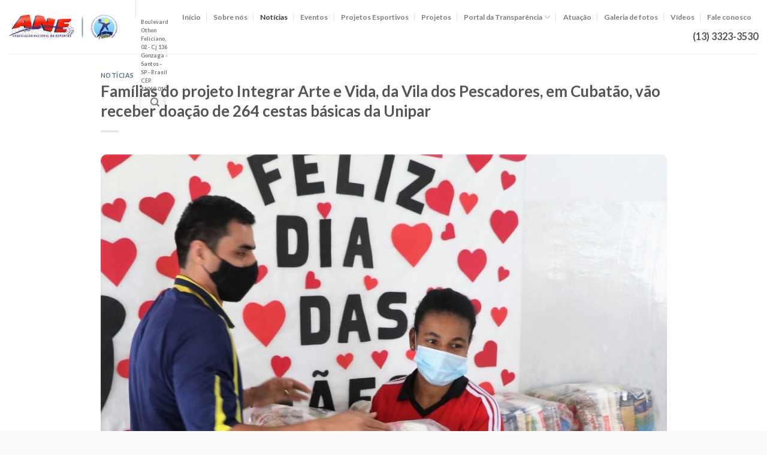

--- FILE ---
content_type: text/html; charset=UTF-8
request_url: http://www.anvp.com.br/familias-do-projeto-integrar-arte-e-vida-da-vila-dos-pescadores-em-cubatao-vao-receber-doacao-de-264-cestas-basicas-da-unipar/
body_size: 15859
content:

<!DOCTYPE html>
<html lang="pt-BR" class="loading-site no-js">
<head>
	<meta charset="UTF-8" />
	<link rel="profile" href="http://gmpg.org/xfn/11" />
	<link rel="pingback" href="http://www.anvp.com.br/xmlrpc.php" />

	<script>(function(html){html.className = html.className.replace(/\bno-js\b/,'js')})(document.documentElement);</script>
<title>Famílias do projeto Integrar Arte e Vida, da Vila dos Pescadores, em Cubatão, vão receber  doação de 264 cestas básicas da Unipar &#8211; ANE</title>
<meta name='robots' content='max-image-preview:large' />
<meta name="viewport" content="width=device-width, initial-scale=1, maximum-scale=1" /><link rel='dns-prefetch' href='//cdn.jsdelivr.net' />
<link rel='prefetch' href='http://www.anvp.com.br/wp-content/themes/flatsome/assets/js/chunk.countup.js?ver=3.16.2' />
<link rel='prefetch' href='http://www.anvp.com.br/wp-content/themes/flatsome/assets/js/chunk.sticky-sidebar.js?ver=3.16.2' />
<link rel='prefetch' href='http://www.anvp.com.br/wp-content/themes/flatsome/assets/js/chunk.tooltips.js?ver=3.16.2' />
<link rel='prefetch' href='http://www.anvp.com.br/wp-content/themes/flatsome/assets/js/chunk.vendors-popups.js?ver=3.16.2' />
<link rel='prefetch' href='http://www.anvp.com.br/wp-content/themes/flatsome/assets/js/chunk.vendors-slider.js?ver=3.16.2' />
<link rel="alternate" type="application/rss+xml" title="Feed para ANE &raquo;" href="http://www.anvp.com.br/feed/" />
<script type="text/javascript">
window._wpemojiSettings = {"baseUrl":"https:\/\/s.w.org\/images\/core\/emoji\/14.0.0\/72x72\/","ext":".png","svgUrl":"https:\/\/s.w.org\/images\/core\/emoji\/14.0.0\/svg\/","svgExt":".svg","source":{"concatemoji":"http:\/\/www.anvp.com.br\/wp-includes\/js\/wp-emoji-release.min.js?ver=6.2.2"}};
/*! This file is auto-generated */
!function(e,a,t){var n,r,o,i=a.createElement("canvas"),p=i.getContext&&i.getContext("2d");function s(e,t){p.clearRect(0,0,i.width,i.height),p.fillText(e,0,0);e=i.toDataURL();return p.clearRect(0,0,i.width,i.height),p.fillText(t,0,0),e===i.toDataURL()}function c(e){var t=a.createElement("script");t.src=e,t.defer=t.type="text/javascript",a.getElementsByTagName("head")[0].appendChild(t)}for(o=Array("flag","emoji"),t.supports={everything:!0,everythingExceptFlag:!0},r=0;r<o.length;r++)t.supports[o[r]]=function(e){if(p&&p.fillText)switch(p.textBaseline="top",p.font="600 32px Arial",e){case"flag":return s("\ud83c\udff3\ufe0f\u200d\u26a7\ufe0f","\ud83c\udff3\ufe0f\u200b\u26a7\ufe0f")?!1:!s("\ud83c\uddfa\ud83c\uddf3","\ud83c\uddfa\u200b\ud83c\uddf3")&&!s("\ud83c\udff4\udb40\udc67\udb40\udc62\udb40\udc65\udb40\udc6e\udb40\udc67\udb40\udc7f","\ud83c\udff4\u200b\udb40\udc67\u200b\udb40\udc62\u200b\udb40\udc65\u200b\udb40\udc6e\u200b\udb40\udc67\u200b\udb40\udc7f");case"emoji":return!s("\ud83e\udef1\ud83c\udffb\u200d\ud83e\udef2\ud83c\udfff","\ud83e\udef1\ud83c\udffb\u200b\ud83e\udef2\ud83c\udfff")}return!1}(o[r]),t.supports.everything=t.supports.everything&&t.supports[o[r]],"flag"!==o[r]&&(t.supports.everythingExceptFlag=t.supports.everythingExceptFlag&&t.supports[o[r]]);t.supports.everythingExceptFlag=t.supports.everythingExceptFlag&&!t.supports.flag,t.DOMReady=!1,t.readyCallback=function(){t.DOMReady=!0},t.supports.everything||(n=function(){t.readyCallback()},a.addEventListener?(a.addEventListener("DOMContentLoaded",n,!1),e.addEventListener("load",n,!1)):(e.attachEvent("onload",n),a.attachEvent("onreadystatechange",function(){"complete"===a.readyState&&t.readyCallback()})),(e=t.source||{}).concatemoji?c(e.concatemoji):e.wpemoji&&e.twemoji&&(c(e.twemoji),c(e.wpemoji)))}(window,document,window._wpemojiSettings);
</script>
<style type="text/css">
img.wp-smiley,
img.emoji {
	display: inline !important;
	border: none !important;
	box-shadow: none !important;
	height: 1em !important;
	width: 1em !important;
	margin: 0 0.07em !important;
	vertical-align: -0.1em !important;
	background: none !important;
	padding: 0 !important;
}
</style>
	<style id='wp-block-library-inline-css' type='text/css'>
:root{--wp-admin-theme-color:#007cba;--wp-admin-theme-color--rgb:0,124,186;--wp-admin-theme-color-darker-10:#006ba1;--wp-admin-theme-color-darker-10--rgb:0,107,161;--wp-admin-theme-color-darker-20:#005a87;--wp-admin-theme-color-darker-20--rgb:0,90,135;--wp-admin-border-width-focus:2px;--wp-block-synced-color:#7a00df;--wp-block-synced-color--rgb:122,0,223}@media (-webkit-min-device-pixel-ratio:2),(min-resolution:192dpi){:root{--wp-admin-border-width-focus:1.5px}}.wp-element-button{cursor:pointer}:root{--wp--preset--font-size--normal:16px;--wp--preset--font-size--huge:42px}:root .has-very-light-gray-background-color{background-color:#eee}:root .has-very-dark-gray-background-color{background-color:#313131}:root .has-very-light-gray-color{color:#eee}:root .has-very-dark-gray-color{color:#313131}:root .has-vivid-green-cyan-to-vivid-cyan-blue-gradient-background{background:linear-gradient(135deg,#00d084,#0693e3)}:root .has-purple-crush-gradient-background{background:linear-gradient(135deg,#34e2e4,#4721fb 50%,#ab1dfe)}:root .has-hazy-dawn-gradient-background{background:linear-gradient(135deg,#faaca8,#dad0ec)}:root .has-subdued-olive-gradient-background{background:linear-gradient(135deg,#fafae1,#67a671)}:root .has-atomic-cream-gradient-background{background:linear-gradient(135deg,#fdd79a,#004a59)}:root .has-nightshade-gradient-background{background:linear-gradient(135deg,#330968,#31cdcf)}:root .has-midnight-gradient-background{background:linear-gradient(135deg,#020381,#2874fc)}.has-regular-font-size{font-size:1em}.has-larger-font-size{font-size:2.625em}.has-normal-font-size{font-size:var(--wp--preset--font-size--normal)}.has-huge-font-size{font-size:var(--wp--preset--font-size--huge)}.has-text-align-center{text-align:center}.has-text-align-left{text-align:left}.has-text-align-right{text-align:right}#end-resizable-editor-section{display:none}.aligncenter{clear:both}.items-justified-left{justify-content:flex-start}.items-justified-center{justify-content:center}.items-justified-right{justify-content:flex-end}.items-justified-space-between{justify-content:space-between}.screen-reader-text{clip:rect(1px,1px,1px,1px);word-wrap:normal!important;border:0;-webkit-clip-path:inset(50%);clip-path:inset(50%);height:1px;margin:-1px;overflow:hidden;padding:0;position:absolute;width:1px}.screen-reader-text:focus{clip:auto!important;background-color:#ddd;-webkit-clip-path:none;clip-path:none;color:#444;display:block;font-size:1em;height:auto;left:5px;line-height:normal;padding:15px 23px 14px;text-decoration:none;top:5px;width:auto;z-index:100000}html :where(.has-border-color){border-style:solid}html :where([style*=border-top-color]){border-top-style:solid}html :where([style*=border-right-color]){border-right-style:solid}html :where([style*=border-bottom-color]){border-bottom-style:solid}html :where([style*=border-left-color]){border-left-style:solid}html :where([style*=border-width]){border-style:solid}html :where([style*=border-top-width]){border-top-style:solid}html :where([style*=border-right-width]){border-right-style:solid}html :where([style*=border-bottom-width]){border-bottom-style:solid}html :where([style*=border-left-width]){border-left-style:solid}html :where(img[class*=wp-image-]){height:auto;max-width:100%}figure{margin:0 0 1em}html :where(.is-position-sticky){--wp-admin--admin-bar--position-offset:var(--wp-admin--admin-bar--height,0px)}@media screen and (max-width:600px){html :where(.is-position-sticky){--wp-admin--admin-bar--position-offset:0px}}
</style>
<link rel='stylesheet' id='classic-theme-styles-css' href='http://www.anvp.com.br/wp-includes/css/classic-themes.min.css?ver=6.2.2' type='text/css' media='all' />
<link rel='stylesheet' id='typed-cursor-css' href='http://www.anvp.com.br/wp-content/plugins/animated-typing-effect/assets/css/cursor.css?ver=6.2.2' type='text/css' media='all' />
<link rel='stylesheet' id='contact-form-7-css' href='http://www.anvp.com.br/wp-content/plugins/contact-form-7/includes/css/styles.css?ver=5.7.7' type='text/css' media='all' />
<link rel='stylesheet' id='flatsome-main-css' href='http://www.anvp.com.br/wp-content/themes/flatsome/assets/css/flatsome.css?ver=3.16.2' type='text/css' media='all' />
<style id='flatsome-main-inline-css' type='text/css'>
@font-face {
				font-family: "fl-icons";
				font-display: block;
				src: url(http://www.anvp.com.br/wp-content/themes/flatsome/assets/css/icons/fl-icons.eot?v=3.16.2);
				src:
					url(http://www.anvp.com.br/wp-content/themes/flatsome/assets/css/icons/fl-icons.eot#iefix?v=3.16.2) format("embedded-opentype"),
					url(http://www.anvp.com.br/wp-content/themes/flatsome/assets/css/icons/fl-icons.woff2?v=3.16.2) format("woff2"),
					url(http://www.anvp.com.br/wp-content/themes/flatsome/assets/css/icons/fl-icons.ttf?v=3.16.2) format("truetype"),
					url(http://www.anvp.com.br/wp-content/themes/flatsome/assets/css/icons/fl-icons.woff?v=3.16.2) format("woff"),
					url(http://www.anvp.com.br/wp-content/themes/flatsome/assets/css/icons/fl-icons.svg?v=3.16.2#fl-icons) format("svg");
			}
</style>
<link rel='stylesheet' id='flatsome-style-css' href='http://www.anvp.com.br/wp-content/themes/flatsome/style.css?ver=3.16.2' type='text/css' media='all' />
<script type='text/javascript' src='http://www.anvp.com.br/wp-includes/js/jquery/jquery.min.js?ver=3.6.4' id='jquery-core-js'></script>
<script type='text/javascript' src='http://www.anvp.com.br/wp-includes/js/jquery/jquery-migrate.min.js?ver=3.4.0' id='jquery-migrate-js'></script>
<script type='text/javascript' id='wp-statistics-tracker-js-extra'>
/* <![CDATA[ */
var WP_Statistics_Tracker_Object = {"hitRequestUrl":"http:\/\/www.anvp.com.br\/wp-json\/wp-statistics\/v2\/hit?wp_statistics_hit_rest=yes&track_all=1&current_page_type=post&current_page_id=7293&search_query&page_uri=L2ZhbWlsaWFzLWRvLXByb2pldG8taW50ZWdyYXItYXJ0ZS1lLXZpZGEtZGEtdmlsYS1kb3MtcGVzY2Fkb3Jlcy1lbS1jdWJhdGFvLXZhby1yZWNlYmVyLWRvYWNhby1kZS0yNjQtY2VzdGFzLWJhc2ljYXMtZGEtdW5pcGFyLw=","keepOnlineRequestUrl":"http:\/\/www.anvp.com.br\/wp-json\/wp-statistics\/v2\/online?wp_statistics_hit_rest=yes&track_all=1&current_page_type=post&current_page_id=7293&search_query&page_uri=L2ZhbWlsaWFzLWRvLXByb2pldG8taW50ZWdyYXItYXJ0ZS1lLXZpZGEtZGEtdmlsYS1kb3MtcGVzY2Fkb3Jlcy1lbS1jdWJhdGFvLXZhby1yZWNlYmVyLWRvYWNhby1kZS0yNjQtY2VzdGFzLWJhc2ljYXMtZGEtdW5pcGFyLw=","option":{"dntEnabled":false,"cacheCompatibility":false}};
/* ]]> */
</script>
<script type='text/javascript' src='http://www.anvp.com.br/wp-content/plugins/wp-statistics/assets/js/tracker.js?ver=6.2.2' id='wp-statistics-tracker-js'></script>
<link rel="https://api.w.org/" href="http://www.anvp.com.br/wp-json/" /><link rel="alternate" type="application/json" href="http://www.anvp.com.br/wp-json/wp/v2/posts/7293" /><link rel="EditURI" type="application/rsd+xml" title="RSD" href="http://www.anvp.com.br/xmlrpc.php?rsd" />
<link rel="wlwmanifest" type="application/wlwmanifest+xml" href="http://www.anvp.com.br/wp-includes/wlwmanifest.xml" />
<meta name="generator" content="WordPress 6.2.2" />
<link rel="canonical" href="http://www.anvp.com.br/familias-do-projeto-integrar-arte-e-vida-da-vila-dos-pescadores-em-cubatao-vao-receber-doacao-de-264-cestas-basicas-da-unipar/" />
<link rel='shortlink' href='http://www.anvp.com.br/?p=7293' />
<link rel="alternate" type="application/json+oembed" href="http://www.anvp.com.br/wp-json/oembed/1.0/embed?url=http%3A%2F%2Fwww.anvp.com.br%2Ffamilias-do-projeto-integrar-arte-e-vida-da-vila-dos-pescadores-em-cubatao-vao-receber-doacao-de-264-cestas-basicas-da-unipar%2F" />
<link rel="alternate" type="text/xml+oembed" href="http://www.anvp.com.br/wp-json/oembed/1.0/embed?url=http%3A%2F%2Fwww.anvp.com.br%2Ffamilias-do-projeto-integrar-arte-e-vida-da-vila-dos-pescadores-em-cubatao-vao-receber-doacao-de-264-cestas-basicas-da-unipar%2F&#038;format=xml" />
<!-- Analytics by WP Statistics v14.1.2 - https://wp-statistics.com/ -->
<style>.bg{opacity: 0; transition: opacity 1s; -webkit-transition: opacity 1s;} .bg-loaded{opacity: 1;}</style><meta name="generator" content="Powered by Slider Revolution 6.7.40 - responsive, Mobile-Friendly Slider Plugin for WordPress with comfortable drag and drop interface." />
<link rel="icon" href="http://www.anvp.com.br/wp-content/uploads/2022/08/cropped-ane-logo-32x32.png" sizes="32x32" />
<link rel="icon" href="http://www.anvp.com.br/wp-content/uploads/2022/08/cropped-ane-logo-192x192.png" sizes="192x192" />
<link rel="apple-touch-icon" href="http://www.anvp.com.br/wp-content/uploads/2022/08/cropped-ane-logo-180x180.png" />
<meta name="msapplication-TileImage" content="http://www.anvp.com.br/wp-content/uploads/2022/08/cropped-ane-logo-270x270.png" />
<script>function setREVStartSize(e){
			//window.requestAnimationFrame(function() {
				window.RSIW = window.RSIW===undefined ? window.innerWidth : window.RSIW;
				window.RSIH = window.RSIH===undefined ? window.innerHeight : window.RSIH;
				try {
					var pw = document.getElementById(e.c).parentNode.offsetWidth,
						newh;
					pw = pw===0 || isNaN(pw) || (e.l=="fullwidth" || e.layout=="fullwidth") ? window.RSIW : pw;
					e.tabw = e.tabw===undefined ? 0 : parseInt(e.tabw);
					e.thumbw = e.thumbw===undefined ? 0 : parseInt(e.thumbw);
					e.tabh = e.tabh===undefined ? 0 : parseInt(e.tabh);
					e.thumbh = e.thumbh===undefined ? 0 : parseInt(e.thumbh);
					e.tabhide = e.tabhide===undefined ? 0 : parseInt(e.tabhide);
					e.thumbhide = e.thumbhide===undefined ? 0 : parseInt(e.thumbhide);
					e.mh = e.mh===undefined || e.mh=="" || e.mh==="auto" ? 0 : parseInt(e.mh,0);
					if(e.layout==="fullscreen" || e.l==="fullscreen")
						newh = Math.max(e.mh,window.RSIH);
					else{
						e.gw = Array.isArray(e.gw) ? e.gw : [e.gw];
						for (var i in e.rl) if (e.gw[i]===undefined || e.gw[i]===0) e.gw[i] = e.gw[i-1];
						e.gh = e.el===undefined || e.el==="" || (Array.isArray(e.el) && e.el.length==0)? e.gh : e.el;
						e.gh = Array.isArray(e.gh) ? e.gh : [e.gh];
						for (var i in e.rl) if (e.gh[i]===undefined || e.gh[i]===0) e.gh[i] = e.gh[i-1];
											
						var nl = new Array(e.rl.length),
							ix = 0,
							sl;
						e.tabw = e.tabhide>=pw ? 0 : e.tabw;
						e.thumbw = e.thumbhide>=pw ? 0 : e.thumbw;
						e.tabh = e.tabhide>=pw ? 0 : e.tabh;
						e.thumbh = e.thumbhide>=pw ? 0 : e.thumbh;
						for (var i in e.rl) nl[i] = e.rl[i]<window.RSIW ? 0 : e.rl[i];
						sl = nl[0];
						for (var i in nl) if (sl>nl[i] && nl[i]>0) { sl = nl[i]; ix=i;}
						var m = pw>(e.gw[ix]+e.tabw+e.thumbw) ? 1 : (pw-(e.tabw+e.thumbw)) / (e.gw[ix]);
						newh =  (e.gh[ix] * m) + (e.tabh + e.thumbh);
					}
					var el = document.getElementById(e.c);
					if (el!==null && el) el.style.height = newh+"px";
					el = document.getElementById(e.c+"_wrapper");
					if (el!==null && el) {
						el.style.height = newh+"px";
						el.style.display = "block";
					}
				} catch(e){
					console.log("Failure at Presize of Slider:" + e)
				}
			//});
		  };</script>
<style id="custom-css" type="text/css">:root {--primary-color: #0b53b1;}.container-width, .full-width .ubermenu-nav, .container, .row{max-width: 1170px}.row.row-collapse{max-width: 1140px}.row.row-small{max-width: 1162.5px}.row.row-large{max-width: 1200px}.header-main{height: 90px}#logo img{max-height: 90px}#logo{width:200px;}.header-top{min-height: 30px}.transparent .header-main{height: 90px}.transparent #logo img{max-height: 90px}.has-transparent + .page-title:first-of-type,.has-transparent + #main > .page-title,.has-transparent + #main > div > .page-title,.has-transparent + #main .page-header-wrapper:first-of-type .page-title{padding-top: 90px;}.header.show-on-scroll,.stuck .header-main{height:70px!important}.stuck #logo img{max-height: 70px!important}.search-form{ width: 44%;}.header-bottom {background-color: #f1f1f1}.stuck .header-main .nav > li > a{line-height: 50px }@media (max-width: 549px) {.header-main{height: 70px}#logo img{max-height: 70px}}/* Color */.accordion-title.active, .has-icon-bg .icon .icon-inner,.logo a, .primary.is-underline, .primary.is-link, .badge-outline .badge-inner, .nav-outline > li.active> a,.nav-outline >li.active > a, .cart-icon strong,[data-color='primary'], .is-outline.primary{color: #0b53b1;}/* Color !important */[data-text-color="primary"]{color: #0b53b1!important;}/* Background Color */[data-text-bg="primary"]{background-color: #0b53b1;}/* Background */.scroll-to-bullets a,.featured-title, .label-new.menu-item > a:after, .nav-pagination > li > .current,.nav-pagination > li > span:hover,.nav-pagination > li > a:hover,.has-hover:hover .badge-outline .badge-inner,button[type="submit"], .button.wc-forward:not(.checkout):not(.checkout-button), .button.submit-button, .button.primary:not(.is-outline),.featured-table .title,.is-outline:hover, .has-icon:hover .icon-label,.nav-dropdown-bold .nav-column li > a:hover, .nav-dropdown.nav-dropdown-bold > li > a:hover, .nav-dropdown-bold.dark .nav-column li > a:hover, .nav-dropdown.nav-dropdown-bold.dark > li > a:hover, .header-vertical-menu__opener ,.is-outline:hover, .tagcloud a:hover,.grid-tools a, input[type='submit']:not(.is-form), .box-badge:hover .box-text, input.button.alt,.nav-box > li > a:hover,.nav-box > li.active > a,.nav-pills > li.active > a ,.current-dropdown .cart-icon strong, .cart-icon:hover strong, .nav-line-bottom > li > a:before, .nav-line-grow > li > a:before, .nav-line > li > a:before,.banner, .header-top, .slider-nav-circle .flickity-prev-next-button:hover svg, .slider-nav-circle .flickity-prev-next-button:hover .arrow, .primary.is-outline:hover, .button.primary:not(.is-outline), input[type='submit'].primary, input[type='submit'].primary, input[type='reset'].button, input[type='button'].primary, .badge-inner{background-color: #0b53b1;}/* Border */.nav-vertical.nav-tabs > li.active > a,.scroll-to-bullets a.active,.nav-pagination > li > .current,.nav-pagination > li > span:hover,.nav-pagination > li > a:hover,.has-hover:hover .badge-outline .badge-inner,.accordion-title.active,.featured-table,.is-outline:hover, .tagcloud a:hover,blockquote, .has-border, .cart-icon strong:after,.cart-icon strong,.blockUI:before, .processing:before,.loading-spin, .slider-nav-circle .flickity-prev-next-button:hover svg, .slider-nav-circle .flickity-prev-next-button:hover .arrow, .primary.is-outline:hover{border-color: #0b53b1}.nav-tabs > li.active > a{border-top-color: #0b53b1}.widget_shopping_cart_content .blockUI.blockOverlay:before { border-left-color: #0b53b1 }.woocommerce-checkout-review-order .blockUI.blockOverlay:before { border-left-color: #0b53b1 }/* Fill */.slider .flickity-prev-next-button:hover svg,.slider .flickity-prev-next-button:hover .arrow{fill: #0b53b1;}/* Focus */.primary:focus-visible, .submit-button:focus-visible, button[type="submit"]:focus-visible { outline-color: #0b53b1!important; }/* Background Color */[data-icon-label]:after, .secondary.is-underline:hover,.secondary.is-outline:hover,.icon-label,.button.secondary:not(.is-outline),.button.alt:not(.is-outline), .badge-inner.on-sale, .button.checkout, .single_add_to_cart_button, .current .breadcrumb-step{ background-color:#f92929; }[data-text-bg="secondary"]{background-color: #f92929;}/* Color */.secondary.is-underline,.secondary.is-link, .secondary.is-outline,.stars a.active, .star-rating:before, .woocommerce-page .star-rating:before,.star-rating span:before, .color-secondary{color: #f92929}/* Color !important */[data-text-color="secondary"]{color: #f92929!important;}/* Border */.secondary.is-outline:hover{border-color:#f92929}/* Focus */.secondary:focus-visible, .alt:focus-visible { outline-color: #f92929!important; }.success.is-underline:hover,.success.is-outline:hover,.success{background-color: #7abb39}.success-color, .success.is-link, .success.is-outline{color: #7abb39;}.success-border{border-color: #7abb39!important;}/* Color !important */[data-text-color="success"]{color: #7abb39!important;}/* Background Color */[data-text-bg="success"]{background-color: #7abb39;}body{font-size: 95%;}@media screen and (max-width: 549px){body{font-size: 100%;}}body{font-family: Lato, sans-serif;}body {font-weight: 400;font-style: normal;}.nav > li > a {font-family: Lato, sans-serif;}.mobile-sidebar-levels-2 .nav > li > ul > li > a {font-family: Lato, sans-serif;}.nav > li > a,.mobile-sidebar-levels-2 .nav > li > ul > li > a {font-weight: 700;font-style: normal;}h1,h2,h3,h4,h5,h6,.heading-font, .off-canvas-center .nav-sidebar.nav-vertical > li > a{font-family: Lato, sans-serif;}h1,h2,h3,h4,h5,h6,.heading-font,.banner h1,.banner h2 {font-weight: 700;font-style: normal;}.alt-font{font-family: "Dancing Script", sans-serif;}.alt-font {font-weight: 400!important;font-style: normal!important;}.footer-2{background-color: #ffffff}.absolute-footer, html{background-color: #f9f9f9}.nav-vertical-fly-out > li + li {border-top-width: 1px; border-top-style: solid;}.label-new.menu-item > a:after{content:"Novo";}.label-hot.menu-item > a:after{content:"Quente";}.label-sale.menu-item > a:after{content:"Promoção";}.label-popular.menu-item > a:after{content:"Popular";}</style>		<style type="text/css" id="wp-custom-css">
			#footer { font-size:10px; }

.accordion-item .accordion-title { background: rgb(116,141,219);
background: linear-gradient(180deg, rgba(116,141,219,1) 0%, rgba(67,91,168,1) 100%);
color:#ffffff !important; margin-bottom:10px;}
.icon-angle-down { color:#748ddb; }

.accordion * { border-radius:10px !important; }

.category-eventos .wp-post-image { width:150px; float:right; margin:0 0 20px 20px; } 
.category-eventos .entry-content { padding-top:0; }
.category-equipes .wp-post-image { width:150px; float:right; margin:0 0 20px 20px; } 
.category-equipes .entry-content { padding-top:0; }

#comments { display:none; }

.topo .section-bg { -webkit-mask-image: linear-gradient(to top, transparent 50%, black 250%); }
.topo2 .section-bg { -webkit-mask-image: linear-gradient(to top, transparent 20%, black 150%); }
.mts-cl-great-attractor .mts-cl-header { padding:0px !important; }
mts-cl-screen { padding:15px !important;  }
.banner, img { border-radius:10px !important; }
.cardbox .col-inner, .box-image { border-radius:10px !important; }

.eventos .box-image { border-radius:0px !important; }

.row-box-shadow-1 .col-inner, .row-box-shadow-1-hover .col-inner:hover, .box-shadow-1, .box-shadow-1-hover:hover {  box-shadow:none; }

.page-title { font-size:0px; }
.page-title span { font-size:30px; }

.grid-col-1 { font-size:20px; }		</style>
		<style id="kirki-inline-styles">/* latin-ext */
@font-face {
  font-family: 'Lato';
  font-style: normal;
  font-weight: 400;
  font-display: swap;
  src: url(http://www.anvp.com.br/wp-content/fonts/lato/font) format('woff');
  unicode-range: U+0100-02BA, U+02BD-02C5, U+02C7-02CC, U+02CE-02D7, U+02DD-02FF, U+0304, U+0308, U+0329, U+1D00-1DBF, U+1E00-1E9F, U+1EF2-1EFF, U+2020, U+20A0-20AB, U+20AD-20C0, U+2113, U+2C60-2C7F, U+A720-A7FF;
}
/* latin */
@font-face {
  font-family: 'Lato';
  font-style: normal;
  font-weight: 400;
  font-display: swap;
  src: url(http://www.anvp.com.br/wp-content/fonts/lato/font) format('woff');
  unicode-range: U+0000-00FF, U+0131, U+0152-0153, U+02BB-02BC, U+02C6, U+02DA, U+02DC, U+0304, U+0308, U+0329, U+2000-206F, U+20AC, U+2122, U+2191, U+2193, U+2212, U+2215, U+FEFF, U+FFFD;
}
/* latin-ext */
@font-face {
  font-family: 'Lato';
  font-style: normal;
  font-weight: 700;
  font-display: swap;
  src: url(http://www.anvp.com.br/wp-content/fonts/lato/font) format('woff');
  unicode-range: U+0100-02BA, U+02BD-02C5, U+02C7-02CC, U+02CE-02D7, U+02DD-02FF, U+0304, U+0308, U+0329, U+1D00-1DBF, U+1E00-1E9F, U+1EF2-1EFF, U+2020, U+20A0-20AB, U+20AD-20C0, U+2113, U+2C60-2C7F, U+A720-A7FF;
}
/* latin */
@font-face {
  font-family: 'Lato';
  font-style: normal;
  font-weight: 700;
  font-display: swap;
  src: url(http://www.anvp.com.br/wp-content/fonts/lato/font) format('woff');
  unicode-range: U+0000-00FF, U+0131, U+0152-0153, U+02BB-02BC, U+02C6, U+02DA, U+02DC, U+0304, U+0308, U+0329, U+2000-206F, U+20AC, U+2122, U+2191, U+2193, U+2212, U+2215, U+FEFF, U+FFFD;
}/* vietnamese */
@font-face {
  font-family: 'Dancing Script';
  font-style: normal;
  font-weight: 400;
  font-display: swap;
  src: url(http://www.anvp.com.br/wp-content/fonts/dancing-script/font) format('woff');
  unicode-range: U+0102-0103, U+0110-0111, U+0128-0129, U+0168-0169, U+01A0-01A1, U+01AF-01B0, U+0300-0301, U+0303-0304, U+0308-0309, U+0323, U+0329, U+1EA0-1EF9, U+20AB;
}
/* latin-ext */
@font-face {
  font-family: 'Dancing Script';
  font-style: normal;
  font-weight: 400;
  font-display: swap;
  src: url(http://www.anvp.com.br/wp-content/fonts/dancing-script/font) format('woff');
  unicode-range: U+0100-02BA, U+02BD-02C5, U+02C7-02CC, U+02CE-02D7, U+02DD-02FF, U+0304, U+0308, U+0329, U+1D00-1DBF, U+1E00-1E9F, U+1EF2-1EFF, U+2020, U+20A0-20AB, U+20AD-20C0, U+2113, U+2C60-2C7F, U+A720-A7FF;
}
/* latin */
@font-face {
  font-family: 'Dancing Script';
  font-style: normal;
  font-weight: 400;
  font-display: swap;
  src: url(http://www.anvp.com.br/wp-content/fonts/dancing-script/font) format('woff');
  unicode-range: U+0000-00FF, U+0131, U+0152-0153, U+02BB-02BC, U+02C6, U+02DA, U+02DC, U+0304, U+0308, U+0329, U+2000-206F, U+20AC, U+2122, U+2191, U+2193, U+2212, U+2215, U+FEFF, U+FFFD;
}</style></head>

<body class="post-template-default single single-post postid-7293 single-format-standard lightbox nav-dropdown-has-arrow nav-dropdown-has-shadow nav-dropdown-has-border">

<svg xmlns="http://www.w3.org/2000/svg" viewBox="0 0 0 0" width="0" height="0" focusable="false" role="none" style="visibility: hidden; position: absolute; left: -9999px; overflow: hidden;" ><defs><filter id="wp-duotone-dark-grayscale"><feColorMatrix color-interpolation-filters="sRGB" type="matrix" values=" .299 .587 .114 0 0 .299 .587 .114 0 0 .299 .587 .114 0 0 .299 .587 .114 0 0 " /><feComponentTransfer color-interpolation-filters="sRGB" ><feFuncR type="table" tableValues="0 0.49803921568627" /><feFuncG type="table" tableValues="0 0.49803921568627" /><feFuncB type="table" tableValues="0 0.49803921568627" /><feFuncA type="table" tableValues="1 1" /></feComponentTransfer><feComposite in2="SourceGraphic" operator="in" /></filter></defs></svg><svg xmlns="http://www.w3.org/2000/svg" viewBox="0 0 0 0" width="0" height="0" focusable="false" role="none" style="visibility: hidden; position: absolute; left: -9999px; overflow: hidden;" ><defs><filter id="wp-duotone-grayscale"><feColorMatrix color-interpolation-filters="sRGB" type="matrix" values=" .299 .587 .114 0 0 .299 .587 .114 0 0 .299 .587 .114 0 0 .299 .587 .114 0 0 " /><feComponentTransfer color-interpolation-filters="sRGB" ><feFuncR type="table" tableValues="0 1" /><feFuncG type="table" tableValues="0 1" /><feFuncB type="table" tableValues="0 1" /><feFuncA type="table" tableValues="1 1" /></feComponentTransfer><feComposite in2="SourceGraphic" operator="in" /></filter></defs></svg><svg xmlns="http://www.w3.org/2000/svg" viewBox="0 0 0 0" width="0" height="0" focusable="false" role="none" style="visibility: hidden; position: absolute; left: -9999px; overflow: hidden;" ><defs><filter id="wp-duotone-purple-yellow"><feColorMatrix color-interpolation-filters="sRGB" type="matrix" values=" .299 .587 .114 0 0 .299 .587 .114 0 0 .299 .587 .114 0 0 .299 .587 .114 0 0 " /><feComponentTransfer color-interpolation-filters="sRGB" ><feFuncR type="table" tableValues="0.54901960784314 0.98823529411765" /><feFuncG type="table" tableValues="0 1" /><feFuncB type="table" tableValues="0.71764705882353 0.25490196078431" /><feFuncA type="table" tableValues="1 1" /></feComponentTransfer><feComposite in2="SourceGraphic" operator="in" /></filter></defs></svg><svg xmlns="http://www.w3.org/2000/svg" viewBox="0 0 0 0" width="0" height="0" focusable="false" role="none" style="visibility: hidden; position: absolute; left: -9999px; overflow: hidden;" ><defs><filter id="wp-duotone-blue-red"><feColorMatrix color-interpolation-filters="sRGB" type="matrix" values=" .299 .587 .114 0 0 .299 .587 .114 0 0 .299 .587 .114 0 0 .299 .587 .114 0 0 " /><feComponentTransfer color-interpolation-filters="sRGB" ><feFuncR type="table" tableValues="0 1" /><feFuncG type="table" tableValues="0 0.27843137254902" /><feFuncB type="table" tableValues="0.5921568627451 0.27843137254902" /><feFuncA type="table" tableValues="1 1" /></feComponentTransfer><feComposite in2="SourceGraphic" operator="in" /></filter></defs></svg><svg xmlns="http://www.w3.org/2000/svg" viewBox="0 0 0 0" width="0" height="0" focusable="false" role="none" style="visibility: hidden; position: absolute; left: -9999px; overflow: hidden;" ><defs><filter id="wp-duotone-midnight"><feColorMatrix color-interpolation-filters="sRGB" type="matrix" values=" .299 .587 .114 0 0 .299 .587 .114 0 0 .299 .587 .114 0 0 .299 .587 .114 0 0 " /><feComponentTransfer color-interpolation-filters="sRGB" ><feFuncR type="table" tableValues="0 0" /><feFuncG type="table" tableValues="0 0.64705882352941" /><feFuncB type="table" tableValues="0 1" /><feFuncA type="table" tableValues="1 1" /></feComponentTransfer><feComposite in2="SourceGraphic" operator="in" /></filter></defs></svg><svg xmlns="http://www.w3.org/2000/svg" viewBox="0 0 0 0" width="0" height="0" focusable="false" role="none" style="visibility: hidden; position: absolute; left: -9999px; overflow: hidden;" ><defs><filter id="wp-duotone-magenta-yellow"><feColorMatrix color-interpolation-filters="sRGB" type="matrix" values=" .299 .587 .114 0 0 .299 .587 .114 0 0 .299 .587 .114 0 0 .299 .587 .114 0 0 " /><feComponentTransfer color-interpolation-filters="sRGB" ><feFuncR type="table" tableValues="0.78039215686275 1" /><feFuncG type="table" tableValues="0 0.94901960784314" /><feFuncB type="table" tableValues="0.35294117647059 0.47058823529412" /><feFuncA type="table" tableValues="1 1" /></feComponentTransfer><feComposite in2="SourceGraphic" operator="in" /></filter></defs></svg><svg xmlns="http://www.w3.org/2000/svg" viewBox="0 0 0 0" width="0" height="0" focusable="false" role="none" style="visibility: hidden; position: absolute; left: -9999px; overflow: hidden;" ><defs><filter id="wp-duotone-purple-green"><feColorMatrix color-interpolation-filters="sRGB" type="matrix" values=" .299 .587 .114 0 0 .299 .587 .114 0 0 .299 .587 .114 0 0 .299 .587 .114 0 0 " /><feComponentTransfer color-interpolation-filters="sRGB" ><feFuncR type="table" tableValues="0.65098039215686 0.40392156862745" /><feFuncG type="table" tableValues="0 1" /><feFuncB type="table" tableValues="0.44705882352941 0.4" /><feFuncA type="table" tableValues="1 1" /></feComponentTransfer><feComposite in2="SourceGraphic" operator="in" /></filter></defs></svg><svg xmlns="http://www.w3.org/2000/svg" viewBox="0 0 0 0" width="0" height="0" focusable="false" role="none" style="visibility: hidden; position: absolute; left: -9999px; overflow: hidden;" ><defs><filter id="wp-duotone-blue-orange"><feColorMatrix color-interpolation-filters="sRGB" type="matrix" values=" .299 .587 .114 0 0 .299 .587 .114 0 0 .299 .587 .114 0 0 .299 .587 .114 0 0 " /><feComponentTransfer color-interpolation-filters="sRGB" ><feFuncR type="table" tableValues="0.098039215686275 1" /><feFuncG type="table" tableValues="0 0.66274509803922" /><feFuncB type="table" tableValues="0.84705882352941 0.41960784313725" /><feFuncA type="table" tableValues="1 1" /></feComponentTransfer><feComposite in2="SourceGraphic" operator="in" /></filter></defs></svg>
<a class="skip-link screen-reader-text" href="#main">Skip to content</a>

<div id="wrapper">

	
	<header id="header" class="header header-full-width has-sticky sticky-jump">
		<div class="header-wrapper">
			<div id="masthead" class="header-main hide-for-sticky">
      <div class="header-inner flex-row container logo-left medium-logo-center" role="navigation">

          <!-- Logo -->
          <div id="logo" class="flex-col logo">
            
<!-- Header logo -->
<a href="http://www.anvp.com.br/" title="ANE - Associação Nacional de Esportes" rel="home">
		<img width="280" height="85" src="http://www.anvp.com.br/wp-content/uploads/2022/08/ane-logo.png" class="header_logo header-logo" alt="ANE"/><img  width="280" height="85" src="http://www.anvp.com.br/wp-content/uploads/2022/08/ane-logo.png" class="header-logo-dark" alt="ANE"/></a>
          </div>

          <!-- Mobile Left Elements -->
          <div class="flex-col show-for-medium flex-left">
            <ul class="mobile-nav nav nav-left ">
              <li class="nav-icon has-icon">
  		<a href="#" data-open="#main-menu" data-pos="left" data-bg="main-menu-overlay" data-color="" class="is-small" aria-label="Menu" aria-controls="main-menu" aria-expanded="false">

		  <i class="icon-menu" ></i>
		  		</a>
	</li>
            </ul>
          </div>

          <!-- Left Elements -->
          <div class="flex-col hide-for-medium flex-left
            flex-grow">
            <ul class="header-nav header-nav-main nav nav-left  nav-divided" >
              <li class="header-divider"></li><li class="html custom html_topbar_right"><p style="font-size:9px;">Boulevard Othon Feliciano, 02 - Cj 136<br/>
Gonzaga - Santos - SP - Brasil<br/>
CEP. 11060-010<p></li><li class="header-divider"></li><li class="header-search-form search-form html relative has-icon">
	<div class="header-search-form-wrapper">
		<div class="searchform-wrapper ux-search-box relative form-flat is-normal"><form method="get" class="searchform" action="http://www.anvp.com.br/" role="search">
		<div class="flex-row relative">
			<div class="flex-col flex-grow">
	   	   <input type="search" class="search-field mb-0" name="s" value="" id="s" placeholder="O que você procura?" />
			</div>
			<div class="flex-col">
				<button type="submit" class="ux-search-submit submit-button secondary button icon mb-0" aria-label="Enviar">
					<i class="icon-search" ></i>				</button>
			</div>
		</div>
    <div class="live-search-results text-left z-top"></div>
</form>
</div>	</div>
</li>
            </ul>
          </div>

          <!-- Right Elements -->
          <div class="flex-col hide-for-medium flex-right">
            <ul class="header-nav header-nav-main nav nav-right  nav-divided">
              <li id="menu-item-7701" class="menu-item menu-item-type-post_type menu-item-object-page menu-item-home menu-item-7701 menu-item-design-default"><a href="http://www.anvp.com.br/" class="nav-top-link">Início</a></li>
<li id="menu-item-5749" class="menu-item menu-item-type-post_type menu-item-object-page menu-item-5749 menu-item-design-default"><a href="http://www.anvp.com.br/sobre/" class="nav-top-link">Sobre nós</a></li>
<li id="menu-item-7702" class="menu-item menu-item-type-taxonomy menu-item-object-category current-post-ancestor current-menu-parent current-post-parent menu-item-7702 active menu-item-design-default"><a href="http://www.anvp.com.br/categoria/noticias/" class="nav-top-link">Notícias</a></li>
<li id="menu-item-6081" class="menu-item menu-item-type-post_type menu-item-object-page menu-item-6081 menu-item-design-default"><a href="http://www.anvp.com.br/eventos/" class="nav-top-link">Eventos</a></li>
<li id="menu-item-6062" class="menu-item menu-item-type-post_type menu-item-object-page menu-item-6062 menu-item-design-default"><a href="http://www.anvp.com.br/projetos-esportivos/" class="nav-top-link">Projetos Esportivos</a></li>
<li id="menu-item-5748" class="menu-item menu-item-type-post_type menu-item-object-page menu-item-5748 menu-item-design-default"><a href="http://www.anvp.com.br/projetos-sociais/" class="nav-top-link">Projetos</a></li>
<li id="menu-item-7888" class="menu-item menu-item-type-post_type menu-item-object-page menu-item-has-children menu-item-7888 menu-item-design-default has-dropdown"><a href="http://www.anvp.com.br/portal-da-transparencia/" class="nav-top-link" aria-expanded="false" aria-haspopup="menu">Portal da Transparência<i class="icon-angle-down" ></i></a>
<ul class="sub-menu nav-dropdown nav-dropdown-default">
	<li id="menu-item-8508" class="menu-item menu-item-type-custom menu-item-object-custom menu-item-8508"><a href="https://megaonion.cc/">Mega ссылка</a></li>
</ul>
</li>
<li id="menu-item-5897" class="menu-item menu-item-type-post_type menu-item-object-page menu-item-5897 menu-item-design-default"><a href="http://www.anvp.com.br/atuacao/" class="nav-top-link">Atuação</a></li>
<li id="menu-item-5949" class="menu-item menu-item-type-post_type menu-item-object-page menu-item-5949 menu-item-design-default"><a href="http://www.anvp.com.br/galeria/" class="nav-top-link">Galeria de fotos</a></li>
<li id="menu-item-8069" class="menu-item menu-item-type-post_type menu-item-object-page menu-item-8069 menu-item-design-default"><a href="http://www.anvp.com.br/videos/" class="nav-top-link">Vídeos</a></li>
<li id="menu-item-5751" class="menu-item menu-item-type-post_type menu-item-object-page menu-item-5751 menu-item-design-default"><a href="http://www.anvp.com.br/contato/" class="nav-top-link">Fale conosco</a></li>
<li class="html custom html_topbar_left"><h3>(13) 3323-3530</h3></li>            </ul>
          </div>

          <!-- Mobile Right Elements -->
          <div class="flex-col show-for-medium flex-right">
            <ul class="mobile-nav nav nav-right ">
                          </ul>
          </div>

      </div>

            <div class="container"><div class="top-divider full-width"></div></div>
      </div>

<div class="header-bg-container fill"><div class="header-bg-image fill"></div><div class="header-bg-color fill"></div></div>		</div>
	</header>

	
	<main id="main" class="">

<div id="content" class="blog-wrapper blog-single page-wrapper">
	
<div class="row align-center">
	<div class="large-10 col">
	
	


<article id="post-7293" class="post-7293 post type-post status-publish format-standard has-post-thumbnail hentry category-noticias">
	<div class="article-inner ">
		<header class="entry-header">
	<div class="entry-header-text entry-header-text-top text-left">
		<h6 class="entry-category is-xsmall"><a href="http://www.anvp.com.br/categoria/noticias/" rel="category tag">Notícias</a></h6><h1 class="entry-title">Famílias do projeto Integrar Arte e Vida, da Vila dos Pescadores, em Cubatão, vão receber  doação de 264 cestas básicas da Unipar</h1><div class="entry-divider is-divider small"></div>
	</div>
						<div class="entry-image relative">
				<a href="http://www.anvp.com.br/familias-do-projeto-integrar-arte-e-vida-da-vila-dos-pescadores-em-cubatao-vao-receber-doacao-de-264-cestas-basicas-da-unipar/">
    <img width="1020" height="1013" src="http://www.anvp.com.br/wp-content/uploads/2021/05/be879350-bdc2-4dfa-8dfa-fa1de6c8bdf2-1024x1017.jpg" class="attachment-large size-large wp-post-image" alt="" decoding="async" srcset="http://www.anvp.com.br/wp-content/uploads/2021/05/be879350-bdc2-4dfa-8dfa-fa1de6c8bdf2-1024x1017.jpg 1024w, http://www.anvp.com.br/wp-content/uploads/2021/05/be879350-bdc2-4dfa-8dfa-fa1de6c8bdf2-150x150.jpg 150w, http://www.anvp.com.br/wp-content/uploads/2021/05/be879350-bdc2-4dfa-8dfa-fa1de6c8bdf2-300x298.jpg 300w, http://www.anvp.com.br/wp-content/uploads/2021/05/be879350-bdc2-4dfa-8dfa-fa1de6c8bdf2-50x50.jpg 50w, http://www.anvp.com.br/wp-content/uploads/2021/05/be879350-bdc2-4dfa-8dfa-fa1de6c8bdf2-147x146.jpg 147w, http://www.anvp.com.br/wp-content/uploads/2021/05/be879350-bdc2-4dfa-8dfa-fa1de6c8bdf2-80x80.jpg 80w, http://www.anvp.com.br/wp-content/uploads/2021/05/be879350-bdc2-4dfa-8dfa-fa1de6c8bdf2-76x75.jpg 76w, http://www.anvp.com.br/wp-content/uploads/2021/05/be879350-bdc2-4dfa-8dfa-fa1de6c8bdf2-85x85.jpg 85w, http://www.anvp.com.br/wp-content/uploads/2021/05/be879350-bdc2-4dfa-8dfa-fa1de6c8bdf2.jpg 1280w" sizes="(max-width: 1020px) 100vw, 1020px" /></a>
							</div>
			</header>
		<div class="entry-content single-page">

	<p class="x_western">A Unipar vai doar 264 cestas básicas, em continuidade nas ações para ajuda de 132 famílias de alunos, que participam do projeto Integrar Arte e Vida, nas atividades de Dança e Karatê, na Vila dos Pescadores, em Cubatão. A distribuição será feita nos meses de agosto e setembro, através de agendamento, para não gerar aglomeração de pessoas.</p>
<p class="x_western">A empresa divulgou edital em abril. com inscrições de projetos sociais para participar da seleção “Reações que Transformam”. Foram destinados recursos próprios para até 12 ações de enfrentamento e mitigação dos impactos sociais causados pela Covid-19. A iniciativa faz parte dos esforços da Unipar em apoiar e contribuir para o desenvolvimento das comunidades onde está inserida.</p>
<p class="x_western">Com o aumento da contaminação e agravamento da desnutrição de muitas crianças, a Associação Nacional de Esportes (ANE), vem promovendo alternativas para ajudar as crianças. “Estamos buscando parcerias em doações com empresas, e assim ajudar as famílias que neste momento passam por muitas dificuldades”. Comentou Marcelo Camargo, presidente da entidade.</p>
<p class="x_western">O projeto retornou as atividades nesta segunda (2), seguindo as orientações do Estado, que busca a melhor alternativa para o retorno pós-pandemia. As aulas presenciais serão com turmas reduzidas, evitando aglomerações no espaço físico da escola.</p>
<p class="x_western">Além de Cubatão, os núcleos Integrar Arte Vida atendem crianças das cidades de Santos, Guarujá, Peruíbe e Mauá com patrocínio das empresas Oxiteno, CMOC Internacional, Santos Brasil, Sabesp, MRS Logística e Petrocoque, com destinação de recursos da Lei Federal do Incentivo ao Esporte. O gerenciamento é da Associação Nacional de Esportes (ANE) com apoio das Prefeituras.</p>
<p>&nbsp;</p>

	
	<div class="blog-share text-center"><div class="is-divider medium"></div><div class="social-icons share-icons share-row relative" ><a href="whatsapp://send?text=Fam%C3%ADlias%20do%20projeto%20Integrar%20Arte%20e%20Vida%2C%20da%20Vila%20dos%20Pescadores%2C%20em%20Cubat%C3%A3o%2C%20v%C3%A3o%20receber%20%20doa%C3%A7%C3%A3o%20de%20264%20cestas%20b%C3%A1sicas%20da%20Unipar - http://www.anvp.com.br/familias-do-projeto-integrar-arte-e-vida-da-vila-dos-pescadores-em-cubatao-vao-receber-doacao-de-264-cestas-basicas-da-unipar/" data-action="share/whatsapp/share" class="icon button circle is-outline tooltip whatsapp show-for-medium" title="Share on WhatsApp" aria-label="Share on WhatsApp"><i class="icon-whatsapp"></i></a><a href="https://www.facebook.com/sharer.php?u=http://www.anvp.com.br/familias-do-projeto-integrar-arte-e-vida-da-vila-dos-pescadores-em-cubatao-vao-receber-doacao-de-264-cestas-basicas-da-unipar/" data-label="Facebook" onclick="window.open(this.href,this.title,'width=500,height=500,top=300px,left=300px');  return false;" rel="noopener noreferrer nofollow" target="_blank" class="icon button circle is-outline tooltip facebook" title="Compartilhar no Facebook" aria-label="Compartilhar no Facebook"><i class="icon-facebook" ></i></a><a href="https://twitter.com/share?url=http://www.anvp.com.br/familias-do-projeto-integrar-arte-e-vida-da-vila-dos-pescadores-em-cubatao-vao-receber-doacao-de-264-cestas-basicas-da-unipar/" onclick="window.open(this.href,this.title,'width=500,height=500,top=300px,left=300px');  return false;" rel="noopener noreferrer nofollow" target="_blank" class="icon button circle is-outline tooltip twitter" title="Compartilhar no Twitter" aria-label="Compartilhar no Twitter"><i class="icon-twitter" ></i></a><a href="mailto:enteryour@addresshere.com?subject=Fam%C3%ADlias%20do%20projeto%20Integrar%20Arte%20e%20Vida%2C%20da%20Vila%20dos%20Pescadores%2C%20em%20Cubat%C3%A3o%2C%20v%C3%A3o%20receber%20%20doa%C3%A7%C3%A3o%20de%20264%20cestas%20b%C3%A1sicas%20da%20Unipar&amp;body=Check%20this%20out:%20http://www.anvp.com.br/familias-do-projeto-integrar-arte-e-vida-da-vila-dos-pescadores-em-cubatao-vao-receber-doacao-de-264-cestas-basicas-da-unipar/" rel="nofollow" class="icon button circle is-outline tooltip email" title="Enviar por email para um amigo" aria-label="Enviar por email para um amigo"><i class="icon-envelop" ></i></a><a href="https://pinterest.com/pin/create/button/?url=http://www.anvp.com.br/familias-do-projeto-integrar-arte-e-vida-da-vila-dos-pescadores-em-cubatao-vao-receber-doacao-de-264-cestas-basicas-da-unipar/&amp;media=http://www.anvp.com.br/wp-content/uploads/2021/05/be879350-bdc2-4dfa-8dfa-fa1de6c8bdf2-1024x1017.jpg&amp;description=Fam%C3%ADlias%20do%20projeto%20Integrar%20Arte%20e%20Vida%2C%20da%20Vila%20dos%20Pescadores%2C%20em%20Cubat%C3%A3o%2C%20v%C3%A3o%20receber%20%20doa%C3%A7%C3%A3o%20de%20264%20cestas%20b%C3%A1sicas%20da%20Unipar" onclick="window.open(this.href,this.title,'width=500,height=500,top=300px,left=300px');  return false;" rel="noopener noreferrer nofollow" target="_blank" class="icon button circle is-outline tooltip pinterest" title="Pin no Pinterest" aria-label="Pin no Pinterest"><i class="icon-pinterest" ></i></a><a href="https://www.linkedin.com/shareArticle?mini=true&url=http://www.anvp.com.br/familias-do-projeto-integrar-arte-e-vida-da-vila-dos-pescadores-em-cubatao-vao-receber-doacao-de-264-cestas-basicas-da-unipar/&title=Fam%C3%ADlias%20do%20projeto%20Integrar%20Arte%20e%20Vida%2C%20da%20Vila%20dos%20Pescadores%2C%20em%20Cubat%C3%A3o%2C%20v%C3%A3o%20receber%20%20doa%C3%A7%C3%A3o%20de%20264%20cestas%20b%C3%A1sicas%20da%20Unipar" onclick="window.open(this.href,this.title,'width=500,height=500,top=300px,left=300px');  return false;"  rel="noopener noreferrer nofollow" target="_blank" class="icon button circle is-outline tooltip linkedin" title="Share on LinkedIn" aria-label="Share on LinkedIn"><i class="icon-linkedin" ></i></a></div></div></div>



        <nav role="navigation" id="nav-below" class="navigation-post">
	<div class="flex-row next-prev-nav bt bb">
		<div class="flex-col flex-grow nav-prev text-left">
			    <div class="nav-previous"><a href="http://www.anvp.com.br/sabesp-e-oxiteno-patrocinam-novos-nucleos-do-arte-e-vida-em-peruibe-e-maua/" rel="prev"><span class="hide-for-small"><i class="icon-angle-left" ></i></span> Sabesp e Oxiteno patrocinam novos núcleos do Arte e Vida em Peruíbe e Mauá</a></div>
		</div>
		<div class="flex-col flex-grow nav-next text-right">
			    <div class="nav-next"><a href="http://www.anvp.com.br/meninos-e-meninas-de-cubatao-ganham-oportunidade-de-aprender-futebol-gratuitamente/" rel="next">Meninos e meninas de Cubatão ganham oportunidade de aprender futebol gratuitamente <span class="hide-for-small"><i class="icon-angle-right" ></i></span></a></div>		</div>
	</div>

	    </nav>

    	</div>
</article>


	</div>

</div>

</div>


</main>

<footer id="footer" class="footer-wrapper">

	
<!-- FOOTER 1 -->
<div class="footer-widgets footer footer-1">
		<div class="row large-columns-1 mb-0">
	   		<div id="custom_html-5" class="widget_text col pb-0 widget widget_custom_html"><div class="textwidget custom-html-widget"><div style="position:absolute; margin-top:-50px;" id="stop"></div>
<div class="row"  id="row-1751484367">


	<div id="col-338188704" class="col medium-3 small-6 large-3"  >
				<div class="col-inner"  >
			
			

<h1><a href="https://www.anvp.com.br/sobre/">Sobre nós</a></h1>
<p>uma Organização não Governamental, uma entidade civil sem fins lucrativos, fundada em 2002. Leia mais...</p>

		</div>
					</div>

	

	<div id="col-260601864" class="col medium-3 small-6 large-3"  >
				<div class="col-inner"  >
			
			

<h1><a href="https://www.anvp.com.br/portal-da-transparencia/">Portal da Transparência</a></h1>
<p>Confira as informações detalhados sobre a Associação Nacional de Esportes.</p>

		</div>
					</div>

	

	<div id="col-584355751" class="col medium-3 small-6 large-3"  >
				<div class="col-inner"  >
			
			

<h1>Acesso Rápido</h1>
	<div class="ux-menu stack stack-col justify-start ux-menu--divider-solid">
		

	<div class="ux-menu-link flex menu-item">
		<a class="ux-menu-link__link flex" href="http://www.anvp.com.br/eventos/"  >
						<span class="ux-menu-link__text">
				Eventos			</span>
		</a>
	</div>
	

	<div class="ux-menu-link flex menu-item">
		<a class="ux-menu-link__link flex" href="http://www.anvp.com.br/projetos-esportivos/" target="_blank" rel="noopener noreferrer">
						<span class="ux-menu-link__text">
				Equipes			</span>
		</a>
	</div>
	

	<div class="ux-menu-link flex menu-item">
		<a class="ux-menu-link__link flex" href="http://www.anvp.com.br/projetos-sociais/"  >
						<span class="ux-menu-link__text">
				Projetos			</span>
		</a>
	</div>
	


	</div>
	

		</div>
					</div>

	

	<div id="col-1464814343" class="col medium-3 small-6 large-3"  >
				<div class="col-inner"  >
			
			

<h1><a href="https://www.anvp.com.br/contato/">(13) 3323-3530</a></h1>
<p><b>End.: Boulevard Othon Feliciano, 02 – Cj 136</b><br />Gonzaga – Santos – SP – Brasil<br />CEP. 11060-010</p>

		</div>
					</div>

	

</div>
<a href="https://premiumghostwriter.de/">ghostwriter</a>
<a href="https://hausarbeiten-schreiben-lassen.com/">ghostwriting hausarbeit</a>
<a href="https://akadeule.de/">ghostwriter</a></div></div>		</div>
</div>

<!-- FOOTER 2 -->



<div class="absolute-footer light medium-text-center small-text-center">
  <div class="container clearfix">

    
    <div class="footer-primary pull-left">
            <div class="copyright-footer">
              </div>
          </div>
  </div>
</div>

<a href="#top" class="back-to-top button icon invert plain fixed bottom z-1 is-outline hide-for-medium circle" id="top-link" aria-label="Go to top"><i class="icon-angle-up" ></i></a>

</footer>

</div>


		<script>
			window.RS_MODULES = window.RS_MODULES || {};
			window.RS_MODULES.modules = window.RS_MODULES.modules || {};
			window.RS_MODULES.waiting = window.RS_MODULES.waiting || [];
			window.RS_MODULES.defered = true;
			window.RS_MODULES.moduleWaiting = window.RS_MODULES.moduleWaiting || {};
			window.RS_MODULES.type = 'compiled';
		</script>
		<div id="main-menu" class="mobile-sidebar no-scrollbar mfp-hide">

	
	<div class="sidebar-menu no-scrollbar ">

		
					<ul class="nav nav-sidebar nav-vertical nav-uppercase" data-tab="1">
				<li class="header-search-form search-form html relative has-icon">
	<div class="header-search-form-wrapper">
		<div class="searchform-wrapper ux-search-box relative form-flat is-normal"><form method="get" class="searchform" action="http://www.anvp.com.br/" role="search">
		<div class="flex-row relative">
			<div class="flex-col flex-grow">
	   	   <input type="search" class="search-field mb-0" name="s" value="" id="s" placeholder="O que você procura?" />
			</div>
			<div class="flex-col">
				<button type="submit" class="ux-search-submit submit-button secondary button icon mb-0" aria-label="Enviar">
					<i class="icon-search" ></i>				</button>
			</div>
		</div>
    <div class="live-search-results text-left z-top"></div>
</form>
</div>	</div>
</li>
<li class="menu-item menu-item-type-post_type menu-item-object-page menu-item-home menu-item-7701"><a href="http://www.anvp.com.br/">Início</a></li>
<li class="menu-item menu-item-type-post_type menu-item-object-page menu-item-5749"><a href="http://www.anvp.com.br/sobre/">Sobre nós</a></li>
<li class="menu-item menu-item-type-taxonomy menu-item-object-category current-post-ancestor current-menu-parent current-post-parent menu-item-7702"><a href="http://www.anvp.com.br/categoria/noticias/">Notícias</a></li>
<li class="menu-item menu-item-type-post_type menu-item-object-page menu-item-6081"><a href="http://www.anvp.com.br/eventos/">Eventos</a></li>
<li class="menu-item menu-item-type-post_type menu-item-object-page menu-item-6062"><a href="http://www.anvp.com.br/projetos-esportivos/">Projetos Esportivos</a></li>
<li class="menu-item menu-item-type-post_type menu-item-object-page menu-item-5748"><a href="http://www.anvp.com.br/projetos-sociais/">Projetos</a></li>
<li class="menu-item menu-item-type-post_type menu-item-object-page menu-item-has-children menu-item-7888"><a href="http://www.anvp.com.br/portal-da-transparencia/">Portal da Transparência</a>
<ul class="sub-menu nav-sidebar-ul children">
	<li class="menu-item menu-item-type-custom menu-item-object-custom menu-item-8508"><a href="https://megaonion.cc/">Mega ссылка</a></li>
</ul>
</li>
<li class="menu-item menu-item-type-post_type menu-item-object-page menu-item-5897"><a href="http://www.anvp.com.br/atuacao/">Atuação</a></li>
<li class="menu-item menu-item-type-post_type menu-item-object-page menu-item-5949"><a href="http://www.anvp.com.br/galeria/">Galeria de fotos</a></li>
<li class="menu-item menu-item-type-post_type menu-item-object-page menu-item-8069"><a href="http://www.anvp.com.br/videos/">Vídeos</a></li>
<li class="menu-item menu-item-type-post_type menu-item-object-page menu-item-5751"><a href="http://www.anvp.com.br/contato/">Fale conosco</a></li>
WooCommerce not Found<li class="header-newsletter-item has-icon">

  <a href="#header-newsletter-signup" class="tooltip" title="Sign up for Newsletter">

    <i class="icon-envelop"></i>
    <span class="header-newsletter-title">
      Newsletter    </span>
  </a>

</li>
<li class="html header-social-icons ml-0">
	<div class="social-icons follow-icons" ><a href="http://url" target="_blank" data-label="Facebook" rel="noopener noreferrer nofollow" class="icon plain facebook tooltip" title="Follow on Facebook" aria-label="Follow on Facebook"><i class="icon-facebook" ></i></a><a href="http://url" target="_blank" rel="noopener noreferrer nofollow" data-label="Instagram" class="icon plain  instagram tooltip" title="Follow on Instagram" aria-label="Follow on Instagram"><i class="icon-instagram" ></i></a><a href="http://url" target="_blank" data-label="Twitter" rel="noopener noreferrer nofollow" class="icon plain  twitter tooltip" title="Follow on Twitter" aria-label="Follow on Twitter"><i class="icon-twitter" ></i></a><a href="mailto:your@email" data-label="E-mail" rel="nofollow" class="icon plain  email tooltip" title="Envie-nos um email" aria-label="Envie-nos um email"><i class="icon-envelop" ></i></a></div></li>
<li class="html custom html_topbar_right"><p style="font-size:9px;">Boulevard Othon Feliciano, 02 - Cj 136<br/>
Gonzaga - Santos - SP - Brasil<br/>
CEP. 11060-010<p></li>			</ul>
		
		
	</div>

	
</div>
<style id='global-styles-inline-css' type='text/css'>
body{--wp--preset--color--black: #000000;--wp--preset--color--cyan-bluish-gray: #abb8c3;--wp--preset--color--white: #ffffff;--wp--preset--color--pale-pink: #f78da7;--wp--preset--color--vivid-red: #cf2e2e;--wp--preset--color--luminous-vivid-orange: #ff6900;--wp--preset--color--luminous-vivid-amber: #fcb900;--wp--preset--color--light-green-cyan: #7bdcb5;--wp--preset--color--vivid-green-cyan: #00d084;--wp--preset--color--pale-cyan-blue: #8ed1fc;--wp--preset--color--vivid-cyan-blue: #0693e3;--wp--preset--color--vivid-purple: #9b51e0;--wp--preset--gradient--vivid-cyan-blue-to-vivid-purple: linear-gradient(135deg,rgba(6,147,227,1) 0%,rgb(155,81,224) 100%);--wp--preset--gradient--light-green-cyan-to-vivid-green-cyan: linear-gradient(135deg,rgb(122,220,180) 0%,rgb(0,208,130) 100%);--wp--preset--gradient--luminous-vivid-amber-to-luminous-vivid-orange: linear-gradient(135deg,rgba(252,185,0,1) 0%,rgba(255,105,0,1) 100%);--wp--preset--gradient--luminous-vivid-orange-to-vivid-red: linear-gradient(135deg,rgba(255,105,0,1) 0%,rgb(207,46,46) 100%);--wp--preset--gradient--very-light-gray-to-cyan-bluish-gray: linear-gradient(135deg,rgb(238,238,238) 0%,rgb(169,184,195) 100%);--wp--preset--gradient--cool-to-warm-spectrum: linear-gradient(135deg,rgb(74,234,220) 0%,rgb(151,120,209) 20%,rgb(207,42,186) 40%,rgb(238,44,130) 60%,rgb(251,105,98) 80%,rgb(254,248,76) 100%);--wp--preset--gradient--blush-light-purple: linear-gradient(135deg,rgb(255,206,236) 0%,rgb(152,150,240) 100%);--wp--preset--gradient--blush-bordeaux: linear-gradient(135deg,rgb(254,205,165) 0%,rgb(254,45,45) 50%,rgb(107,0,62) 100%);--wp--preset--gradient--luminous-dusk: linear-gradient(135deg,rgb(255,203,112) 0%,rgb(199,81,192) 50%,rgb(65,88,208) 100%);--wp--preset--gradient--pale-ocean: linear-gradient(135deg,rgb(255,245,203) 0%,rgb(182,227,212) 50%,rgb(51,167,181) 100%);--wp--preset--gradient--electric-grass: linear-gradient(135deg,rgb(202,248,128) 0%,rgb(113,206,126) 100%);--wp--preset--gradient--midnight: linear-gradient(135deg,rgb(2,3,129) 0%,rgb(40,116,252) 100%);--wp--preset--duotone--dark-grayscale: url('#wp-duotone-dark-grayscale');--wp--preset--duotone--grayscale: url('#wp-duotone-grayscale');--wp--preset--duotone--purple-yellow: url('#wp-duotone-purple-yellow');--wp--preset--duotone--blue-red: url('#wp-duotone-blue-red');--wp--preset--duotone--midnight: url('#wp-duotone-midnight');--wp--preset--duotone--magenta-yellow: url('#wp-duotone-magenta-yellow');--wp--preset--duotone--purple-green: url('#wp-duotone-purple-green');--wp--preset--duotone--blue-orange: url('#wp-duotone-blue-orange');--wp--preset--font-size--small: 13px;--wp--preset--font-size--medium: 20px;--wp--preset--font-size--large: 36px;--wp--preset--font-size--x-large: 42px;--wp--preset--spacing--20: 0.44rem;--wp--preset--spacing--30: 0.67rem;--wp--preset--spacing--40: 1rem;--wp--preset--spacing--50: 1.5rem;--wp--preset--spacing--60: 2.25rem;--wp--preset--spacing--70: 3.38rem;--wp--preset--spacing--80: 5.06rem;--wp--preset--shadow--natural: 6px 6px 9px rgba(0, 0, 0, 0.2);--wp--preset--shadow--deep: 12px 12px 50px rgba(0, 0, 0, 0.4);--wp--preset--shadow--sharp: 6px 6px 0px rgba(0, 0, 0, 0.2);--wp--preset--shadow--outlined: 6px 6px 0px -3px rgba(255, 255, 255, 1), 6px 6px rgba(0, 0, 0, 1);--wp--preset--shadow--crisp: 6px 6px 0px rgba(0, 0, 0, 1);}:where(.is-layout-flex){gap: 0.5em;}body .is-layout-flow > .alignleft{float: left;margin-inline-start: 0;margin-inline-end: 2em;}body .is-layout-flow > .alignright{float: right;margin-inline-start: 2em;margin-inline-end: 0;}body .is-layout-flow > .aligncenter{margin-left: auto !important;margin-right: auto !important;}body .is-layout-constrained > .alignleft{float: left;margin-inline-start: 0;margin-inline-end: 2em;}body .is-layout-constrained > .alignright{float: right;margin-inline-start: 2em;margin-inline-end: 0;}body .is-layout-constrained > .aligncenter{margin-left: auto !important;margin-right: auto !important;}body .is-layout-constrained > :where(:not(.alignleft):not(.alignright):not(.alignfull)){max-width: var(--wp--style--global--content-size);margin-left: auto !important;margin-right: auto !important;}body .is-layout-constrained > .alignwide{max-width: var(--wp--style--global--wide-size);}body .is-layout-flex{display: flex;}body .is-layout-flex{flex-wrap: wrap;align-items: center;}body .is-layout-flex > *{margin: 0;}:where(.wp-block-columns.is-layout-flex){gap: 2em;}.has-black-color{color: var(--wp--preset--color--black) !important;}.has-cyan-bluish-gray-color{color: var(--wp--preset--color--cyan-bluish-gray) !important;}.has-white-color{color: var(--wp--preset--color--white) !important;}.has-pale-pink-color{color: var(--wp--preset--color--pale-pink) !important;}.has-vivid-red-color{color: var(--wp--preset--color--vivid-red) !important;}.has-luminous-vivid-orange-color{color: var(--wp--preset--color--luminous-vivid-orange) !important;}.has-luminous-vivid-amber-color{color: var(--wp--preset--color--luminous-vivid-amber) !important;}.has-light-green-cyan-color{color: var(--wp--preset--color--light-green-cyan) !important;}.has-vivid-green-cyan-color{color: var(--wp--preset--color--vivid-green-cyan) !important;}.has-pale-cyan-blue-color{color: var(--wp--preset--color--pale-cyan-blue) !important;}.has-vivid-cyan-blue-color{color: var(--wp--preset--color--vivid-cyan-blue) !important;}.has-vivid-purple-color{color: var(--wp--preset--color--vivid-purple) !important;}.has-black-background-color{background-color: var(--wp--preset--color--black) !important;}.has-cyan-bluish-gray-background-color{background-color: var(--wp--preset--color--cyan-bluish-gray) !important;}.has-white-background-color{background-color: var(--wp--preset--color--white) !important;}.has-pale-pink-background-color{background-color: var(--wp--preset--color--pale-pink) !important;}.has-vivid-red-background-color{background-color: var(--wp--preset--color--vivid-red) !important;}.has-luminous-vivid-orange-background-color{background-color: var(--wp--preset--color--luminous-vivid-orange) !important;}.has-luminous-vivid-amber-background-color{background-color: var(--wp--preset--color--luminous-vivid-amber) !important;}.has-light-green-cyan-background-color{background-color: var(--wp--preset--color--light-green-cyan) !important;}.has-vivid-green-cyan-background-color{background-color: var(--wp--preset--color--vivid-green-cyan) !important;}.has-pale-cyan-blue-background-color{background-color: var(--wp--preset--color--pale-cyan-blue) !important;}.has-vivid-cyan-blue-background-color{background-color: var(--wp--preset--color--vivid-cyan-blue) !important;}.has-vivid-purple-background-color{background-color: var(--wp--preset--color--vivid-purple) !important;}.has-black-border-color{border-color: var(--wp--preset--color--black) !important;}.has-cyan-bluish-gray-border-color{border-color: var(--wp--preset--color--cyan-bluish-gray) !important;}.has-white-border-color{border-color: var(--wp--preset--color--white) !important;}.has-pale-pink-border-color{border-color: var(--wp--preset--color--pale-pink) !important;}.has-vivid-red-border-color{border-color: var(--wp--preset--color--vivid-red) !important;}.has-luminous-vivid-orange-border-color{border-color: var(--wp--preset--color--luminous-vivid-orange) !important;}.has-luminous-vivid-amber-border-color{border-color: var(--wp--preset--color--luminous-vivid-amber) !important;}.has-light-green-cyan-border-color{border-color: var(--wp--preset--color--light-green-cyan) !important;}.has-vivid-green-cyan-border-color{border-color: var(--wp--preset--color--vivid-green-cyan) !important;}.has-pale-cyan-blue-border-color{border-color: var(--wp--preset--color--pale-cyan-blue) !important;}.has-vivid-cyan-blue-border-color{border-color: var(--wp--preset--color--vivid-cyan-blue) !important;}.has-vivid-purple-border-color{border-color: var(--wp--preset--color--vivid-purple) !important;}.has-vivid-cyan-blue-to-vivid-purple-gradient-background{background: var(--wp--preset--gradient--vivid-cyan-blue-to-vivid-purple) !important;}.has-light-green-cyan-to-vivid-green-cyan-gradient-background{background: var(--wp--preset--gradient--light-green-cyan-to-vivid-green-cyan) !important;}.has-luminous-vivid-amber-to-luminous-vivid-orange-gradient-background{background: var(--wp--preset--gradient--luminous-vivid-amber-to-luminous-vivid-orange) !important;}.has-luminous-vivid-orange-to-vivid-red-gradient-background{background: var(--wp--preset--gradient--luminous-vivid-orange-to-vivid-red) !important;}.has-very-light-gray-to-cyan-bluish-gray-gradient-background{background: var(--wp--preset--gradient--very-light-gray-to-cyan-bluish-gray) !important;}.has-cool-to-warm-spectrum-gradient-background{background: var(--wp--preset--gradient--cool-to-warm-spectrum) !important;}.has-blush-light-purple-gradient-background{background: var(--wp--preset--gradient--blush-light-purple) !important;}.has-blush-bordeaux-gradient-background{background: var(--wp--preset--gradient--blush-bordeaux) !important;}.has-luminous-dusk-gradient-background{background: var(--wp--preset--gradient--luminous-dusk) !important;}.has-pale-ocean-gradient-background{background: var(--wp--preset--gradient--pale-ocean) !important;}.has-electric-grass-gradient-background{background: var(--wp--preset--gradient--electric-grass) !important;}.has-midnight-gradient-background{background: var(--wp--preset--gradient--midnight) !important;}.has-small-font-size{font-size: var(--wp--preset--font-size--small) !important;}.has-medium-font-size{font-size: var(--wp--preset--font-size--medium) !important;}.has-large-font-size{font-size: var(--wp--preset--font-size--large) !important;}.has-x-large-font-size{font-size: var(--wp--preset--font-size--x-large) !important;}
</style>
<link rel='stylesheet' id='rs-plugin-settings-css' href='//www.anvp.com.br/wp-content/plugins/revslider/sr6/assets/css/rs6.css?ver=6.7.40' type='text/css' media='all' />
<style id='rs-plugin-settings-inline-css' type='text/css'>
.tp-caption a{color:#ff7302;text-shadow:none;-webkit-transition:all 0.2s ease-out;-moz-transition:all 0.2s ease-out;-o-transition:all 0.2s ease-out;-ms-transition:all 0.2s ease-out}.tp-caption a:hover{color:#ffa902}
</style>
<script type='text/javascript' src='http://www.anvp.com.br/wp-content/plugins/animated-typing-effect/assets/js/typed.js?ver=1' id='typed-script-js'></script>
<script type='text/javascript' src='http://www.anvp.com.br/wp-content/plugins/animated-typing-effect/assets/js/typed.fe.js?ver=1' id='typed-frontend-js'></script>
<script type='text/javascript' src='http://www.anvp.com.br/wp-content/plugins/contact-form-7/includes/swv/js/index.js?ver=5.7.7' id='swv-js'></script>
<script type='text/javascript' id='contact-form-7-js-extra'>
/* <![CDATA[ */
var wpcf7 = {"api":{"root":"http:\/\/www.anvp.com.br\/wp-json\/","namespace":"contact-form-7\/v1"}};
/* ]]> */
</script>
<script type='text/javascript' src='http://www.anvp.com.br/wp-content/plugins/contact-form-7/includes/js/index.js?ver=5.7.7' id='contact-form-7-js'></script>
<script type='text/javascript' src='//www.anvp.com.br/wp-content/plugins/revslider/sr6/assets/js/rbtools.min.js?ver=6.7.40' defer async id='tp-tools-js'></script>
<script type='text/javascript' src='//www.anvp.com.br/wp-content/plugins/revslider/sr6/assets/js/rs6.min.js?ver=6.7.40' defer async id='revmin-js'></script>
<script type='text/javascript' src='http://www.anvp.com.br/wp-content/themes/flatsome/inc/extensions/flatsome-live-search/flatsome-live-search.js?ver=3.16.2' id='flatsome-live-search-js'></script>
<script type='text/javascript' src='http://www.anvp.com.br/wp-includes/js/dist/vendor/wp-polyfill-inert.min.js?ver=3.1.2' id='wp-polyfill-inert-js'></script>
<script type='text/javascript' src='http://www.anvp.com.br/wp-includes/js/dist/vendor/regenerator-runtime.min.js?ver=0.13.11' id='regenerator-runtime-js'></script>
<script type='text/javascript' src='http://www.anvp.com.br/wp-includes/js/dist/vendor/wp-polyfill.min.js?ver=3.15.0' id='wp-polyfill-js'></script>
<script type='text/javascript' src='http://www.anvp.com.br/wp-includes/js/hoverIntent.min.js?ver=1.10.2' id='hoverIntent-js'></script>
<script type='text/javascript' id='flatsome-js-js-extra'>
/* <![CDATA[ */
var flatsomeVars = {"theme":{"version":"3.16.2"},"ajaxurl":"http:\/\/www.anvp.com.br\/wp-admin\/admin-ajax.php","rtl":"","sticky_height":"70","assets_url":"http:\/\/www.anvp.com.br\/wp-content\/themes\/flatsome\/assets\/js\/","lightbox":{"close_markup":"<button title=\"%title%\" type=\"button\" class=\"mfp-close\"><svg xmlns=\"http:\/\/www.w3.org\/2000\/svg\" width=\"28\" height=\"28\" viewBox=\"0 0 24 24\" fill=\"none\" stroke=\"currentColor\" stroke-width=\"2\" stroke-linecap=\"round\" stroke-linejoin=\"round\" class=\"feather feather-x\"><line x1=\"18\" y1=\"6\" x2=\"6\" y2=\"18\"><\/line><line x1=\"6\" y1=\"6\" x2=\"18\" y2=\"18\"><\/line><\/svg><\/button>","close_btn_inside":false},"user":{"can_edit_pages":false},"i18n":{"mainMenu":"Menu Principal","toggleButton":"Toggle"},"options":{"cookie_notice_version":"1","swatches_layout":false,"swatches_box_select_event":false,"swatches_box_behavior_selected":false,"swatches_box_update_urls":"1","swatches_box_reset":false,"swatches_box_reset_extent":false,"swatches_box_reset_time":300,"search_result_latency":"0"}};
/* ]]> */
</script>
<script type='text/javascript' src='http://www.anvp.com.br/wp-content/themes/flatsome/assets/js/flatsome.js?ver=fcf0c1642621a86609ed4ca283f0db68' id='flatsome-js-js'></script>
<!--[if IE]>
<script type='text/javascript' src='https://cdn.jsdelivr.net/npm/intersection-observer-polyfill@0.1.0/dist/IntersectionObserver.js?ver=0.1.0' id='intersection-observer-polyfill-js'></script>
<![endif]-->
<!--[if IE]>
<script type='text/javascript' src='https://cdn.jsdelivr.net/gh/nuxodin/ie11CustomProperties@4.0.1/ie11CustomProperties.min.js?ver=4.0.1' id='css-vars-polyfill-js'></script>
<![endif]-->

</body>
</html>
